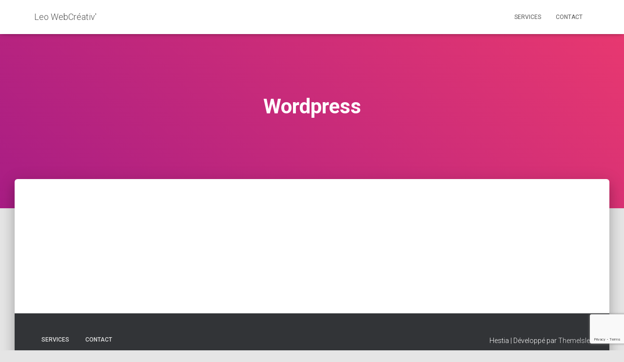

--- FILE ---
content_type: text/html; charset=utf-8
request_url: https://www.google.com/recaptcha/api2/anchor?ar=1&k=6LeChpMUAAAAAApkl0PLw9j7EHWaqdPYTec9hvZi&co=aHR0cHM6Ly93d3cubGVvLXdlYmNyZWF0aXYuY29tOjQ0Mw..&hl=en&v=PoyoqOPhxBO7pBk68S4YbpHZ&size=invisible&anchor-ms=20000&execute-ms=30000&cb=w54ctetbwtz
body_size: 48736
content:
<!DOCTYPE HTML><html dir="ltr" lang="en"><head><meta http-equiv="Content-Type" content="text/html; charset=UTF-8">
<meta http-equiv="X-UA-Compatible" content="IE=edge">
<title>reCAPTCHA</title>
<style type="text/css">
/* cyrillic-ext */
@font-face {
  font-family: 'Roboto';
  font-style: normal;
  font-weight: 400;
  font-stretch: 100%;
  src: url(//fonts.gstatic.com/s/roboto/v48/KFO7CnqEu92Fr1ME7kSn66aGLdTylUAMa3GUBHMdazTgWw.woff2) format('woff2');
  unicode-range: U+0460-052F, U+1C80-1C8A, U+20B4, U+2DE0-2DFF, U+A640-A69F, U+FE2E-FE2F;
}
/* cyrillic */
@font-face {
  font-family: 'Roboto';
  font-style: normal;
  font-weight: 400;
  font-stretch: 100%;
  src: url(//fonts.gstatic.com/s/roboto/v48/KFO7CnqEu92Fr1ME7kSn66aGLdTylUAMa3iUBHMdazTgWw.woff2) format('woff2');
  unicode-range: U+0301, U+0400-045F, U+0490-0491, U+04B0-04B1, U+2116;
}
/* greek-ext */
@font-face {
  font-family: 'Roboto';
  font-style: normal;
  font-weight: 400;
  font-stretch: 100%;
  src: url(//fonts.gstatic.com/s/roboto/v48/KFO7CnqEu92Fr1ME7kSn66aGLdTylUAMa3CUBHMdazTgWw.woff2) format('woff2');
  unicode-range: U+1F00-1FFF;
}
/* greek */
@font-face {
  font-family: 'Roboto';
  font-style: normal;
  font-weight: 400;
  font-stretch: 100%;
  src: url(//fonts.gstatic.com/s/roboto/v48/KFO7CnqEu92Fr1ME7kSn66aGLdTylUAMa3-UBHMdazTgWw.woff2) format('woff2');
  unicode-range: U+0370-0377, U+037A-037F, U+0384-038A, U+038C, U+038E-03A1, U+03A3-03FF;
}
/* math */
@font-face {
  font-family: 'Roboto';
  font-style: normal;
  font-weight: 400;
  font-stretch: 100%;
  src: url(//fonts.gstatic.com/s/roboto/v48/KFO7CnqEu92Fr1ME7kSn66aGLdTylUAMawCUBHMdazTgWw.woff2) format('woff2');
  unicode-range: U+0302-0303, U+0305, U+0307-0308, U+0310, U+0312, U+0315, U+031A, U+0326-0327, U+032C, U+032F-0330, U+0332-0333, U+0338, U+033A, U+0346, U+034D, U+0391-03A1, U+03A3-03A9, U+03B1-03C9, U+03D1, U+03D5-03D6, U+03F0-03F1, U+03F4-03F5, U+2016-2017, U+2034-2038, U+203C, U+2040, U+2043, U+2047, U+2050, U+2057, U+205F, U+2070-2071, U+2074-208E, U+2090-209C, U+20D0-20DC, U+20E1, U+20E5-20EF, U+2100-2112, U+2114-2115, U+2117-2121, U+2123-214F, U+2190, U+2192, U+2194-21AE, U+21B0-21E5, U+21F1-21F2, U+21F4-2211, U+2213-2214, U+2216-22FF, U+2308-230B, U+2310, U+2319, U+231C-2321, U+2336-237A, U+237C, U+2395, U+239B-23B7, U+23D0, U+23DC-23E1, U+2474-2475, U+25AF, U+25B3, U+25B7, U+25BD, U+25C1, U+25CA, U+25CC, U+25FB, U+266D-266F, U+27C0-27FF, U+2900-2AFF, U+2B0E-2B11, U+2B30-2B4C, U+2BFE, U+3030, U+FF5B, U+FF5D, U+1D400-1D7FF, U+1EE00-1EEFF;
}
/* symbols */
@font-face {
  font-family: 'Roboto';
  font-style: normal;
  font-weight: 400;
  font-stretch: 100%;
  src: url(//fonts.gstatic.com/s/roboto/v48/KFO7CnqEu92Fr1ME7kSn66aGLdTylUAMaxKUBHMdazTgWw.woff2) format('woff2');
  unicode-range: U+0001-000C, U+000E-001F, U+007F-009F, U+20DD-20E0, U+20E2-20E4, U+2150-218F, U+2190, U+2192, U+2194-2199, U+21AF, U+21E6-21F0, U+21F3, U+2218-2219, U+2299, U+22C4-22C6, U+2300-243F, U+2440-244A, U+2460-24FF, U+25A0-27BF, U+2800-28FF, U+2921-2922, U+2981, U+29BF, U+29EB, U+2B00-2BFF, U+4DC0-4DFF, U+FFF9-FFFB, U+10140-1018E, U+10190-1019C, U+101A0, U+101D0-101FD, U+102E0-102FB, U+10E60-10E7E, U+1D2C0-1D2D3, U+1D2E0-1D37F, U+1F000-1F0FF, U+1F100-1F1AD, U+1F1E6-1F1FF, U+1F30D-1F30F, U+1F315, U+1F31C, U+1F31E, U+1F320-1F32C, U+1F336, U+1F378, U+1F37D, U+1F382, U+1F393-1F39F, U+1F3A7-1F3A8, U+1F3AC-1F3AF, U+1F3C2, U+1F3C4-1F3C6, U+1F3CA-1F3CE, U+1F3D4-1F3E0, U+1F3ED, U+1F3F1-1F3F3, U+1F3F5-1F3F7, U+1F408, U+1F415, U+1F41F, U+1F426, U+1F43F, U+1F441-1F442, U+1F444, U+1F446-1F449, U+1F44C-1F44E, U+1F453, U+1F46A, U+1F47D, U+1F4A3, U+1F4B0, U+1F4B3, U+1F4B9, U+1F4BB, U+1F4BF, U+1F4C8-1F4CB, U+1F4D6, U+1F4DA, U+1F4DF, U+1F4E3-1F4E6, U+1F4EA-1F4ED, U+1F4F7, U+1F4F9-1F4FB, U+1F4FD-1F4FE, U+1F503, U+1F507-1F50B, U+1F50D, U+1F512-1F513, U+1F53E-1F54A, U+1F54F-1F5FA, U+1F610, U+1F650-1F67F, U+1F687, U+1F68D, U+1F691, U+1F694, U+1F698, U+1F6AD, U+1F6B2, U+1F6B9-1F6BA, U+1F6BC, U+1F6C6-1F6CF, U+1F6D3-1F6D7, U+1F6E0-1F6EA, U+1F6F0-1F6F3, U+1F6F7-1F6FC, U+1F700-1F7FF, U+1F800-1F80B, U+1F810-1F847, U+1F850-1F859, U+1F860-1F887, U+1F890-1F8AD, U+1F8B0-1F8BB, U+1F8C0-1F8C1, U+1F900-1F90B, U+1F93B, U+1F946, U+1F984, U+1F996, U+1F9E9, U+1FA00-1FA6F, U+1FA70-1FA7C, U+1FA80-1FA89, U+1FA8F-1FAC6, U+1FACE-1FADC, U+1FADF-1FAE9, U+1FAF0-1FAF8, U+1FB00-1FBFF;
}
/* vietnamese */
@font-face {
  font-family: 'Roboto';
  font-style: normal;
  font-weight: 400;
  font-stretch: 100%;
  src: url(//fonts.gstatic.com/s/roboto/v48/KFO7CnqEu92Fr1ME7kSn66aGLdTylUAMa3OUBHMdazTgWw.woff2) format('woff2');
  unicode-range: U+0102-0103, U+0110-0111, U+0128-0129, U+0168-0169, U+01A0-01A1, U+01AF-01B0, U+0300-0301, U+0303-0304, U+0308-0309, U+0323, U+0329, U+1EA0-1EF9, U+20AB;
}
/* latin-ext */
@font-face {
  font-family: 'Roboto';
  font-style: normal;
  font-weight: 400;
  font-stretch: 100%;
  src: url(//fonts.gstatic.com/s/roboto/v48/KFO7CnqEu92Fr1ME7kSn66aGLdTylUAMa3KUBHMdazTgWw.woff2) format('woff2');
  unicode-range: U+0100-02BA, U+02BD-02C5, U+02C7-02CC, U+02CE-02D7, U+02DD-02FF, U+0304, U+0308, U+0329, U+1D00-1DBF, U+1E00-1E9F, U+1EF2-1EFF, U+2020, U+20A0-20AB, U+20AD-20C0, U+2113, U+2C60-2C7F, U+A720-A7FF;
}
/* latin */
@font-face {
  font-family: 'Roboto';
  font-style: normal;
  font-weight: 400;
  font-stretch: 100%;
  src: url(//fonts.gstatic.com/s/roboto/v48/KFO7CnqEu92Fr1ME7kSn66aGLdTylUAMa3yUBHMdazQ.woff2) format('woff2');
  unicode-range: U+0000-00FF, U+0131, U+0152-0153, U+02BB-02BC, U+02C6, U+02DA, U+02DC, U+0304, U+0308, U+0329, U+2000-206F, U+20AC, U+2122, U+2191, U+2193, U+2212, U+2215, U+FEFF, U+FFFD;
}
/* cyrillic-ext */
@font-face {
  font-family: 'Roboto';
  font-style: normal;
  font-weight: 500;
  font-stretch: 100%;
  src: url(//fonts.gstatic.com/s/roboto/v48/KFO7CnqEu92Fr1ME7kSn66aGLdTylUAMa3GUBHMdazTgWw.woff2) format('woff2');
  unicode-range: U+0460-052F, U+1C80-1C8A, U+20B4, U+2DE0-2DFF, U+A640-A69F, U+FE2E-FE2F;
}
/* cyrillic */
@font-face {
  font-family: 'Roboto';
  font-style: normal;
  font-weight: 500;
  font-stretch: 100%;
  src: url(//fonts.gstatic.com/s/roboto/v48/KFO7CnqEu92Fr1ME7kSn66aGLdTylUAMa3iUBHMdazTgWw.woff2) format('woff2');
  unicode-range: U+0301, U+0400-045F, U+0490-0491, U+04B0-04B1, U+2116;
}
/* greek-ext */
@font-face {
  font-family: 'Roboto';
  font-style: normal;
  font-weight: 500;
  font-stretch: 100%;
  src: url(//fonts.gstatic.com/s/roboto/v48/KFO7CnqEu92Fr1ME7kSn66aGLdTylUAMa3CUBHMdazTgWw.woff2) format('woff2');
  unicode-range: U+1F00-1FFF;
}
/* greek */
@font-face {
  font-family: 'Roboto';
  font-style: normal;
  font-weight: 500;
  font-stretch: 100%;
  src: url(//fonts.gstatic.com/s/roboto/v48/KFO7CnqEu92Fr1ME7kSn66aGLdTylUAMa3-UBHMdazTgWw.woff2) format('woff2');
  unicode-range: U+0370-0377, U+037A-037F, U+0384-038A, U+038C, U+038E-03A1, U+03A3-03FF;
}
/* math */
@font-face {
  font-family: 'Roboto';
  font-style: normal;
  font-weight: 500;
  font-stretch: 100%;
  src: url(//fonts.gstatic.com/s/roboto/v48/KFO7CnqEu92Fr1ME7kSn66aGLdTylUAMawCUBHMdazTgWw.woff2) format('woff2');
  unicode-range: U+0302-0303, U+0305, U+0307-0308, U+0310, U+0312, U+0315, U+031A, U+0326-0327, U+032C, U+032F-0330, U+0332-0333, U+0338, U+033A, U+0346, U+034D, U+0391-03A1, U+03A3-03A9, U+03B1-03C9, U+03D1, U+03D5-03D6, U+03F0-03F1, U+03F4-03F5, U+2016-2017, U+2034-2038, U+203C, U+2040, U+2043, U+2047, U+2050, U+2057, U+205F, U+2070-2071, U+2074-208E, U+2090-209C, U+20D0-20DC, U+20E1, U+20E5-20EF, U+2100-2112, U+2114-2115, U+2117-2121, U+2123-214F, U+2190, U+2192, U+2194-21AE, U+21B0-21E5, U+21F1-21F2, U+21F4-2211, U+2213-2214, U+2216-22FF, U+2308-230B, U+2310, U+2319, U+231C-2321, U+2336-237A, U+237C, U+2395, U+239B-23B7, U+23D0, U+23DC-23E1, U+2474-2475, U+25AF, U+25B3, U+25B7, U+25BD, U+25C1, U+25CA, U+25CC, U+25FB, U+266D-266F, U+27C0-27FF, U+2900-2AFF, U+2B0E-2B11, U+2B30-2B4C, U+2BFE, U+3030, U+FF5B, U+FF5D, U+1D400-1D7FF, U+1EE00-1EEFF;
}
/* symbols */
@font-face {
  font-family: 'Roboto';
  font-style: normal;
  font-weight: 500;
  font-stretch: 100%;
  src: url(//fonts.gstatic.com/s/roboto/v48/KFO7CnqEu92Fr1ME7kSn66aGLdTylUAMaxKUBHMdazTgWw.woff2) format('woff2');
  unicode-range: U+0001-000C, U+000E-001F, U+007F-009F, U+20DD-20E0, U+20E2-20E4, U+2150-218F, U+2190, U+2192, U+2194-2199, U+21AF, U+21E6-21F0, U+21F3, U+2218-2219, U+2299, U+22C4-22C6, U+2300-243F, U+2440-244A, U+2460-24FF, U+25A0-27BF, U+2800-28FF, U+2921-2922, U+2981, U+29BF, U+29EB, U+2B00-2BFF, U+4DC0-4DFF, U+FFF9-FFFB, U+10140-1018E, U+10190-1019C, U+101A0, U+101D0-101FD, U+102E0-102FB, U+10E60-10E7E, U+1D2C0-1D2D3, U+1D2E0-1D37F, U+1F000-1F0FF, U+1F100-1F1AD, U+1F1E6-1F1FF, U+1F30D-1F30F, U+1F315, U+1F31C, U+1F31E, U+1F320-1F32C, U+1F336, U+1F378, U+1F37D, U+1F382, U+1F393-1F39F, U+1F3A7-1F3A8, U+1F3AC-1F3AF, U+1F3C2, U+1F3C4-1F3C6, U+1F3CA-1F3CE, U+1F3D4-1F3E0, U+1F3ED, U+1F3F1-1F3F3, U+1F3F5-1F3F7, U+1F408, U+1F415, U+1F41F, U+1F426, U+1F43F, U+1F441-1F442, U+1F444, U+1F446-1F449, U+1F44C-1F44E, U+1F453, U+1F46A, U+1F47D, U+1F4A3, U+1F4B0, U+1F4B3, U+1F4B9, U+1F4BB, U+1F4BF, U+1F4C8-1F4CB, U+1F4D6, U+1F4DA, U+1F4DF, U+1F4E3-1F4E6, U+1F4EA-1F4ED, U+1F4F7, U+1F4F9-1F4FB, U+1F4FD-1F4FE, U+1F503, U+1F507-1F50B, U+1F50D, U+1F512-1F513, U+1F53E-1F54A, U+1F54F-1F5FA, U+1F610, U+1F650-1F67F, U+1F687, U+1F68D, U+1F691, U+1F694, U+1F698, U+1F6AD, U+1F6B2, U+1F6B9-1F6BA, U+1F6BC, U+1F6C6-1F6CF, U+1F6D3-1F6D7, U+1F6E0-1F6EA, U+1F6F0-1F6F3, U+1F6F7-1F6FC, U+1F700-1F7FF, U+1F800-1F80B, U+1F810-1F847, U+1F850-1F859, U+1F860-1F887, U+1F890-1F8AD, U+1F8B0-1F8BB, U+1F8C0-1F8C1, U+1F900-1F90B, U+1F93B, U+1F946, U+1F984, U+1F996, U+1F9E9, U+1FA00-1FA6F, U+1FA70-1FA7C, U+1FA80-1FA89, U+1FA8F-1FAC6, U+1FACE-1FADC, U+1FADF-1FAE9, U+1FAF0-1FAF8, U+1FB00-1FBFF;
}
/* vietnamese */
@font-face {
  font-family: 'Roboto';
  font-style: normal;
  font-weight: 500;
  font-stretch: 100%;
  src: url(//fonts.gstatic.com/s/roboto/v48/KFO7CnqEu92Fr1ME7kSn66aGLdTylUAMa3OUBHMdazTgWw.woff2) format('woff2');
  unicode-range: U+0102-0103, U+0110-0111, U+0128-0129, U+0168-0169, U+01A0-01A1, U+01AF-01B0, U+0300-0301, U+0303-0304, U+0308-0309, U+0323, U+0329, U+1EA0-1EF9, U+20AB;
}
/* latin-ext */
@font-face {
  font-family: 'Roboto';
  font-style: normal;
  font-weight: 500;
  font-stretch: 100%;
  src: url(//fonts.gstatic.com/s/roboto/v48/KFO7CnqEu92Fr1ME7kSn66aGLdTylUAMa3KUBHMdazTgWw.woff2) format('woff2');
  unicode-range: U+0100-02BA, U+02BD-02C5, U+02C7-02CC, U+02CE-02D7, U+02DD-02FF, U+0304, U+0308, U+0329, U+1D00-1DBF, U+1E00-1E9F, U+1EF2-1EFF, U+2020, U+20A0-20AB, U+20AD-20C0, U+2113, U+2C60-2C7F, U+A720-A7FF;
}
/* latin */
@font-face {
  font-family: 'Roboto';
  font-style: normal;
  font-weight: 500;
  font-stretch: 100%;
  src: url(//fonts.gstatic.com/s/roboto/v48/KFO7CnqEu92Fr1ME7kSn66aGLdTylUAMa3yUBHMdazQ.woff2) format('woff2');
  unicode-range: U+0000-00FF, U+0131, U+0152-0153, U+02BB-02BC, U+02C6, U+02DA, U+02DC, U+0304, U+0308, U+0329, U+2000-206F, U+20AC, U+2122, U+2191, U+2193, U+2212, U+2215, U+FEFF, U+FFFD;
}
/* cyrillic-ext */
@font-face {
  font-family: 'Roboto';
  font-style: normal;
  font-weight: 900;
  font-stretch: 100%;
  src: url(//fonts.gstatic.com/s/roboto/v48/KFO7CnqEu92Fr1ME7kSn66aGLdTylUAMa3GUBHMdazTgWw.woff2) format('woff2');
  unicode-range: U+0460-052F, U+1C80-1C8A, U+20B4, U+2DE0-2DFF, U+A640-A69F, U+FE2E-FE2F;
}
/* cyrillic */
@font-face {
  font-family: 'Roboto';
  font-style: normal;
  font-weight: 900;
  font-stretch: 100%;
  src: url(//fonts.gstatic.com/s/roboto/v48/KFO7CnqEu92Fr1ME7kSn66aGLdTylUAMa3iUBHMdazTgWw.woff2) format('woff2');
  unicode-range: U+0301, U+0400-045F, U+0490-0491, U+04B0-04B1, U+2116;
}
/* greek-ext */
@font-face {
  font-family: 'Roboto';
  font-style: normal;
  font-weight: 900;
  font-stretch: 100%;
  src: url(//fonts.gstatic.com/s/roboto/v48/KFO7CnqEu92Fr1ME7kSn66aGLdTylUAMa3CUBHMdazTgWw.woff2) format('woff2');
  unicode-range: U+1F00-1FFF;
}
/* greek */
@font-face {
  font-family: 'Roboto';
  font-style: normal;
  font-weight: 900;
  font-stretch: 100%;
  src: url(//fonts.gstatic.com/s/roboto/v48/KFO7CnqEu92Fr1ME7kSn66aGLdTylUAMa3-UBHMdazTgWw.woff2) format('woff2');
  unicode-range: U+0370-0377, U+037A-037F, U+0384-038A, U+038C, U+038E-03A1, U+03A3-03FF;
}
/* math */
@font-face {
  font-family: 'Roboto';
  font-style: normal;
  font-weight: 900;
  font-stretch: 100%;
  src: url(//fonts.gstatic.com/s/roboto/v48/KFO7CnqEu92Fr1ME7kSn66aGLdTylUAMawCUBHMdazTgWw.woff2) format('woff2');
  unicode-range: U+0302-0303, U+0305, U+0307-0308, U+0310, U+0312, U+0315, U+031A, U+0326-0327, U+032C, U+032F-0330, U+0332-0333, U+0338, U+033A, U+0346, U+034D, U+0391-03A1, U+03A3-03A9, U+03B1-03C9, U+03D1, U+03D5-03D6, U+03F0-03F1, U+03F4-03F5, U+2016-2017, U+2034-2038, U+203C, U+2040, U+2043, U+2047, U+2050, U+2057, U+205F, U+2070-2071, U+2074-208E, U+2090-209C, U+20D0-20DC, U+20E1, U+20E5-20EF, U+2100-2112, U+2114-2115, U+2117-2121, U+2123-214F, U+2190, U+2192, U+2194-21AE, U+21B0-21E5, U+21F1-21F2, U+21F4-2211, U+2213-2214, U+2216-22FF, U+2308-230B, U+2310, U+2319, U+231C-2321, U+2336-237A, U+237C, U+2395, U+239B-23B7, U+23D0, U+23DC-23E1, U+2474-2475, U+25AF, U+25B3, U+25B7, U+25BD, U+25C1, U+25CA, U+25CC, U+25FB, U+266D-266F, U+27C0-27FF, U+2900-2AFF, U+2B0E-2B11, U+2B30-2B4C, U+2BFE, U+3030, U+FF5B, U+FF5D, U+1D400-1D7FF, U+1EE00-1EEFF;
}
/* symbols */
@font-face {
  font-family: 'Roboto';
  font-style: normal;
  font-weight: 900;
  font-stretch: 100%;
  src: url(//fonts.gstatic.com/s/roboto/v48/KFO7CnqEu92Fr1ME7kSn66aGLdTylUAMaxKUBHMdazTgWw.woff2) format('woff2');
  unicode-range: U+0001-000C, U+000E-001F, U+007F-009F, U+20DD-20E0, U+20E2-20E4, U+2150-218F, U+2190, U+2192, U+2194-2199, U+21AF, U+21E6-21F0, U+21F3, U+2218-2219, U+2299, U+22C4-22C6, U+2300-243F, U+2440-244A, U+2460-24FF, U+25A0-27BF, U+2800-28FF, U+2921-2922, U+2981, U+29BF, U+29EB, U+2B00-2BFF, U+4DC0-4DFF, U+FFF9-FFFB, U+10140-1018E, U+10190-1019C, U+101A0, U+101D0-101FD, U+102E0-102FB, U+10E60-10E7E, U+1D2C0-1D2D3, U+1D2E0-1D37F, U+1F000-1F0FF, U+1F100-1F1AD, U+1F1E6-1F1FF, U+1F30D-1F30F, U+1F315, U+1F31C, U+1F31E, U+1F320-1F32C, U+1F336, U+1F378, U+1F37D, U+1F382, U+1F393-1F39F, U+1F3A7-1F3A8, U+1F3AC-1F3AF, U+1F3C2, U+1F3C4-1F3C6, U+1F3CA-1F3CE, U+1F3D4-1F3E0, U+1F3ED, U+1F3F1-1F3F3, U+1F3F5-1F3F7, U+1F408, U+1F415, U+1F41F, U+1F426, U+1F43F, U+1F441-1F442, U+1F444, U+1F446-1F449, U+1F44C-1F44E, U+1F453, U+1F46A, U+1F47D, U+1F4A3, U+1F4B0, U+1F4B3, U+1F4B9, U+1F4BB, U+1F4BF, U+1F4C8-1F4CB, U+1F4D6, U+1F4DA, U+1F4DF, U+1F4E3-1F4E6, U+1F4EA-1F4ED, U+1F4F7, U+1F4F9-1F4FB, U+1F4FD-1F4FE, U+1F503, U+1F507-1F50B, U+1F50D, U+1F512-1F513, U+1F53E-1F54A, U+1F54F-1F5FA, U+1F610, U+1F650-1F67F, U+1F687, U+1F68D, U+1F691, U+1F694, U+1F698, U+1F6AD, U+1F6B2, U+1F6B9-1F6BA, U+1F6BC, U+1F6C6-1F6CF, U+1F6D3-1F6D7, U+1F6E0-1F6EA, U+1F6F0-1F6F3, U+1F6F7-1F6FC, U+1F700-1F7FF, U+1F800-1F80B, U+1F810-1F847, U+1F850-1F859, U+1F860-1F887, U+1F890-1F8AD, U+1F8B0-1F8BB, U+1F8C0-1F8C1, U+1F900-1F90B, U+1F93B, U+1F946, U+1F984, U+1F996, U+1F9E9, U+1FA00-1FA6F, U+1FA70-1FA7C, U+1FA80-1FA89, U+1FA8F-1FAC6, U+1FACE-1FADC, U+1FADF-1FAE9, U+1FAF0-1FAF8, U+1FB00-1FBFF;
}
/* vietnamese */
@font-face {
  font-family: 'Roboto';
  font-style: normal;
  font-weight: 900;
  font-stretch: 100%;
  src: url(//fonts.gstatic.com/s/roboto/v48/KFO7CnqEu92Fr1ME7kSn66aGLdTylUAMa3OUBHMdazTgWw.woff2) format('woff2');
  unicode-range: U+0102-0103, U+0110-0111, U+0128-0129, U+0168-0169, U+01A0-01A1, U+01AF-01B0, U+0300-0301, U+0303-0304, U+0308-0309, U+0323, U+0329, U+1EA0-1EF9, U+20AB;
}
/* latin-ext */
@font-face {
  font-family: 'Roboto';
  font-style: normal;
  font-weight: 900;
  font-stretch: 100%;
  src: url(//fonts.gstatic.com/s/roboto/v48/KFO7CnqEu92Fr1ME7kSn66aGLdTylUAMa3KUBHMdazTgWw.woff2) format('woff2');
  unicode-range: U+0100-02BA, U+02BD-02C5, U+02C7-02CC, U+02CE-02D7, U+02DD-02FF, U+0304, U+0308, U+0329, U+1D00-1DBF, U+1E00-1E9F, U+1EF2-1EFF, U+2020, U+20A0-20AB, U+20AD-20C0, U+2113, U+2C60-2C7F, U+A720-A7FF;
}
/* latin */
@font-face {
  font-family: 'Roboto';
  font-style: normal;
  font-weight: 900;
  font-stretch: 100%;
  src: url(//fonts.gstatic.com/s/roboto/v48/KFO7CnqEu92Fr1ME7kSn66aGLdTylUAMa3yUBHMdazQ.woff2) format('woff2');
  unicode-range: U+0000-00FF, U+0131, U+0152-0153, U+02BB-02BC, U+02C6, U+02DA, U+02DC, U+0304, U+0308, U+0329, U+2000-206F, U+20AC, U+2122, U+2191, U+2193, U+2212, U+2215, U+FEFF, U+FFFD;
}

</style>
<link rel="stylesheet" type="text/css" href="https://www.gstatic.com/recaptcha/releases/PoyoqOPhxBO7pBk68S4YbpHZ/styles__ltr.css">
<script nonce="m4j-c7rtPgX92uY9CNyNBA" type="text/javascript">window['__recaptcha_api'] = 'https://www.google.com/recaptcha/api2/';</script>
<script type="text/javascript" src="https://www.gstatic.com/recaptcha/releases/PoyoqOPhxBO7pBk68S4YbpHZ/recaptcha__en.js" nonce="m4j-c7rtPgX92uY9CNyNBA">
      
    </script></head>
<body><div id="rc-anchor-alert" class="rc-anchor-alert"></div>
<input type="hidden" id="recaptcha-token" value="[base64]">
<script type="text/javascript" nonce="m4j-c7rtPgX92uY9CNyNBA">
      recaptcha.anchor.Main.init("[\x22ainput\x22,[\x22bgdata\x22,\x22\x22,\[base64]/[base64]/[base64]/ZyhXLGgpOnEoW04sMjEsbF0sVywwKSxoKSxmYWxzZSxmYWxzZSl9Y2F0Y2goayl7RygzNTgsVyk/[base64]/[base64]/[base64]/[base64]/[base64]/[base64]/[base64]/bmV3IEJbT10oRFswXSk6dz09Mj9uZXcgQltPXShEWzBdLERbMV0pOnc9PTM/bmV3IEJbT10oRFswXSxEWzFdLERbMl0pOnc9PTQ/[base64]/[base64]/[base64]/[base64]/[base64]\\u003d\x22,\[base64]\x22,\x22SMK2w5TDs1tIw6J1ccOpw4EMAcKGNiB8w54GasOEKggJw7UXw7hjwp5fczJVEgbDqcOodhzChTYGw7nDhcKjw7/Dq07DlWfCmcK3w6UOw53DjFpAHMOvw4gww4bCmx/DqgTDhsOXw7rCmRvCt8OnwoPDrUzDo8O5wr/[base64]/[base64]/wojDlk0rM3PDrl7DiMK6w5XDpjw8w7vChsOUNcOkMEspw5DCkG0LwopyQMOPwoTCsH3ClMK6woNPLcOMw5HCliTDrTLDiMK6OTRpwpYTK2d8fMKAwr0IJz7CkMO1wpQmw4DDpMKGKh8kwox/wovDnsKobgJlXMKXMHFkwrgfwonDiU0rJMKgw74YLEVBCE9oIks3w4EhbcOgC8OqTSLCssOIeH/Dr0LCrcKGT8OOJ0QheMOsw4t8fsOFTBPDncOVMcK9w4NewowjGnfDlsOmUsKyRXTCp8Kvw7Aow5MEw73CmMO/w71JT104TsK5w7cXCcOlwoEZwrtVwopDGMK2QHXCscOkP8KTesOGJBLClsO3woTCnsO8akhOw7vDoj8jJCvCm1nDgCofw6bDmQPCkwYWS2HCnmNewoDDlsO6w6fDtiIIw4TDq8OCw6/Cjj0fBcKXwrtFwrl8L8OPKwbCt8O7NcKtFlLCqcKLwoYGwoU+PcKJwpLCoQIiw7TDlcOVIBrCgwQzw69cw7XDsMO/[base64]/[base64]/[base64]/DpcOKEwJreQsxwpHCiRbCtEzDtsKyajB4LMKMGsO+wr1EKsOxw77CuDHDnhTChi/Ct39UwoIuQnB3w77CiMKca1jDj8OVw7fCmUxTwpI6w6vDmBbCv8KoNsKbworDs8Oaw4XDgUHDs8K0wrlVRA3DtMOewqbCjBELw6xVATPDqSBgSMOow5DDqHcMw71oBQ/DpMKvXXl6cVQ1w5XCnMOFClnDrwV/[base64]/CkyPDqMOUwrrCr27ClAllwro+wrEFOHjCncOxw4/Dq8OFaMOwJinCqsOubxIkw7orZA3DvSrCs3U/MMOKZ37DrHTCgMKmwrjCsMKiWkQXwpnDt8KPwqIZw4wiw5/DkjrCgMK7w7Jfw4NLw79KwrNUBsKZPGbDnsOMwoDDlsOIHsKDw5bDnEMnWsOdW2jDj3FCWcKvG8OLw5NyZV93wqQmwoLCvMOETlPDo8K0DsOQOsOGw4TCsyRZScKVwp9IKF/[base64]/[base64]/Cp8OVw70yw7DCmkhIw4gNwoJTW0keesOaNU/DjwfCsMOqw6Mvw7Fsw79fUTBaAMK7PC3ChMKmT8OdY0ZPaTLDl2d6wqfDl2VxLcKnw71dwppjw4A4wo1jdWRxG8OdYMK/w5lywopLw7bDp8KTG8KXwq9iMxgSYsKQwqQ5KgckZjwVwo7DoMO9NMOvC8OPIW/CuRjCl8KdG8KCGR5mw6nDt8KtdsKhwqZuOMKjOjXCrsO9w6PCkEHCnQtHw7zCr8ODw5kcTWtHMsKWLTfCk0HCm19DwozDjcOpw5DCowbDvx5UJx5BWcKBwqh+KMOPw756wo9TLsKZwrzDiMO0w7QYw47ChwxACRXDt8Oew6l3aMKJw7DDtMKDwq/[base64]/DiXZbQzJfwr3DhcK3wrfChEzDnHnDnDbCklnDmkvDpAguw6UGAwPDtsKdwobCrMO9wr5iRm7CiMOBwoDCpk9VPcKkw7vCkwZZwrN4D2kGwqMOe3HCgCBuwqkAPw97wqHCoQMDwqlLDMKqTBrDvmTCnsObwqLDnsOeUcOrwo0twr/[base64]/DiMKYU8KIwoFSw5vDrMKlwqnDvWolfsKMw7nDvHfDqcKZw5cdwqtbwpDCtcO/w6PCnSpGw6h5wpV/w6/Cjj7Dv1BqR2VbOcKVwolZQcOsw5DDin/[base64]/[base64]/DhBtvUcKPwq/DkDbCtsOGQy7ClkxlHWZmTcKYeGvCl8O7wrBMw5sVw7piWcK8wpXDqsKzwrzCqxvDm10/LsKSAsOhK2XCs8OLbQspSsOXAHh/RW3DuMOLwqLCslLClMKuwrFXwppIwpYYwqQDakfCgsOaG8KaKMO0GcKlGsKFwqIsw65tdRshdUhyw7DDk1jDgEZcwqHDqcOUNjsbFQvDvMKJPzl9F8KTCTnCtcKhIBkrwpp3wr3CkcOoZ2fCqDjDh8K9woDCosKrZB/[base64]/CcOWDALCjcKBw7ceciJGbQTDu8KjEsObMcKOwpDDo8ODOU/Cn0DDkxx/[base64]/Dm3DCi8O7w5rDnnrCm0Azw55pw6QiNcKNwqLDgzIDw5fDhkLCssKiJsKqw5ZxDsKrdi9hWsKOw7U/wq3DqQDChcOtw53CkMOEw7cNw5bDg2XDuMKrasKtw5rCicKLwoHCsDzDv0VvIxLCvCcpwrUew6PCvm7DssOgw7HCvyAFNMOcw6fDqcKbXcKkwp0AwojDvcOzw6/Cl8OpwrHDj8KdB0AcGjcFw5IyDcOkF8ONfhJZAyR8w4DChsOLwqVLw63DvT0Mw4ZFwr/CuHDCkQtZwp/DojPCgcK5BydffEfCuMKybcKkwpw7csK9wqHCvzfCkcKuAcOCQRLDjQpZwrTCuzrDjjMub8Kjwp7DsjLCmsOpJsKcKnUZX8K1wrwqB3LCjCfCrShKOcOCGMOvwpTDrn3DmsOPRDbDuCbCn2YOesKAwp/[base64]/[base64]/w5AbGsOuGsOiw77DkMOcwrAhCk3DkcOsw7HCiHzDicKlw7nCi8KZwrd/DsOrFMKIMMO/TMKMw7EqQMOzKANew7XCmTIzw4gZw6TDuz3CkcOTe8OWRT/DqsKfwofDkxVbw6tkJC14w4cIasOjDMOQw5s1Klt7w55OYlrDvhA9QsKEcz49LcKnw6LCr1lDfsO6CcKBasOZdSHCsgvChMOSw5nCl8OvwqTDgMOaSMOFwoIgSMOjw5oywr/[base64]/CgsKXw4LCi31Xw6E/bjPCiMKBOmpVwrbCosKzYShSO33DtcOAwoAZw6vDqMKyFXsYwr1LXMO2XsKHQQHCtDUSw7Vaw4/DgcKmNcOiCwVWw5XCjWEqw5HDtsO8wp7CjnwqRSPDn8Kzw4RCFmwMEcKfCR9Bw61dwqUheX3DpcOZA8OVwqpRw6NBw70Rw4dPwo4Hw5XCp1vCuD87AsOgBBsSZ8KVA8OYIzfCvgsJEE1aBiswL8Kewo1xw40qw4/[base64]/CvR95w78Cw4/DhMKrE8OeMsObZMO8D3knYS3CvEXCnMK5WG1ww4MUwoTDrmNeaBTCnhgrS8OVa8Kmw6TCu8KSw47CrCzCsinCiV1swprCsQPCjsOawrvDsD3CqcKDwqFQw5VLw4M5wrcWKzzDrwHDlXpgw5nCvxMBA8OswpNjwphFWcKtw5rCvsOwE8KiwrDDlDPCmh/[base64]/woJkwpnDgVphwrdORHvCjEsbwqLDosOKMShEeGJVBRTDssOSwovCoy54w6ETOzRRR2Z7wrw/[base64]/[base64]/DrArCvsK6JEHCo8Ktw7zDplrDm8OPwqfDsQwKw6/ChsOjOSRiwqUCw5QPHArDhVxNHMOmwrh/wprDuhRlw5B2eMOTE8KgwrjCisODw6TCuHJ+wpVQwrrChsOFwpLDrHvDq8OmFMKbwqXCnS0IC0M6NivCtMKtw4NJw6JHw6sZMsKfLsKGw5fDqBXCuS0jw5J5Pk/DqcOXwqtvUGZ5LcKtwr8RfsOFaHR4wroywqBiLQ/[base64]/wqbCuW5BR8KPwrsNfgo3w6rDoSrDg8OjworDjMK6VcKXwqrDqcKgw5zCtj5Yw54wccOKw7RdwqwawoXDkMO/RWPCt3jCpS9uwrYBHsOfwrbCssOjIMOfwovDjcKHw5JETS3CisOlw4jCr8OpfwbDv1lXw5XDqwMRwojCg3HCogRpfn8gbcOIMQRBdE3CvlPCvcOdw7PCuMOiLhLCjF/[base64]/Dg8OlwqjDmcOdaMKLw5jDlXvCp8OEV8KDwoYsBQDDkcOlHsOYwoJ9wqBcw7APOsK1dEhewolSw7RbI8Kkw4HCknEAQsKtYRJ+w4TDtsOIwpRCwrs9w6xuw63CtMKMEsO1LMOGw7NFwr/ChiXCrcKEHDt7XsOESMKmDwgJXTzCmMKZR8KYw4RyCsK8wro9wqhowocyR8OUwrzDp8O8w7MSYcKCWMOQMjHDg8KMw5DDmsKgwpjDv1dhIsOgwpnCmEtqw7zCpcOTUMOow4DClMKSQ1ITwovCrXkUw7vCiMKaR2ZJZ8O8Tx3DosO/wojDtCNwPMKYLUTDvcO5URc8TMOWW3QJw4LDvWdLw7pRMFXDu8OuwrDDm8Ohw5nDpcOFUMOtw4rCqsK8EsOKwrvDj8KswrvDiXYOP8OiwobDl8KWwpoEC2cMNcOtwp7DjAZWwrdMw4TCrRZJwrvCgj/DhcO6wqbDscOlwpjCnMOee8OjC8O0bcOOw7YOwqdqw6spwq7CscOHw5dweMKoXDXCriXCjxDDmcKdwoXCr0bCs8KpUxtgZwPDuT/CkcO0QcKjHGTCv8KaWEEJAcKNRlTDtMOqKMOLw5Icem5AwqbDnMK/wrXCoQ0gwoDCtcKMKcKHeMK5Wj7CpWZLcHnCnW/[base64]/[base64]/Ct8Kiajp/RsOyw7BIOHvDlXvDpMKawocRwp/ClWPDjMK0woMsIghUw4QJw7XDmMKSYsKGwpvDisOtw5oSw6PCqMKAwpovL8KdwpoKw7DCiQMsPgkAw5fDnXk7w7bCvMK6LMOQwqZEDMOxX8OMwpEpwprDksO7wrLDpzXDpyDDowXDsg/Cu8OFd27Dk8Kbw5VzR2fDgRfCrUHDjyrDgR5YwoHCksKxfX4uwo84worDtsOMwo0hHsKeX8Khw6ZFwoIoZsKpwrzCo8Osw59rQMOZeQjCgg3DhcK3cXLCqG9NXsKEw5wywo/CpMOUGBPChX4+JsKFdcKxMxthw6cXDcO6AcOmccOIwpkqwq5QRsO3w4BaPwBEw5R9QsKaw5tqw6Rvwr3CmAJnXsOTw4dew68dw4/Cu8O3wqrCtsOzY8Odfho6wqlNY8OiworCgSHCosKKw4/[base64]/w7DCg0vCo8OQwoR0bsKxecOIWycNwq5Uw5IdcycLI8O9ZBTDnBvCl8OuayzCjT7DlWdYKsOxwrDCnsOWw49Iwr08w5R1f8ODU8KWecKnwo8pX8ODwpkTKAjCmsKibMKawqvCk8OyH8KMJivCiV9Ow6RDWSTDmQk8J8KhwoDDr3/Dogd8KMOES2fCknbDhsOqcMO4wq/DmFcjO8OoI8KhwrEPwobDiizDpxgJw77Dt8KGdsOLRMOpw4pCw6FKesO0MgQEwowSIB/[base64]/CrR/CrERYwoAGa8OPaMOiwrxPbcOWTX5Cwo/Dg8K1S8O6wrvCuz1aGsOXw5rChcOxfhXDlsOoUsO0w7/DicKQCMOhU8OWwqbDj1ANw6ZDwqvDmE1sfMK4TwNEw7zDrS3CjcKNVcKJRMOGw53CgMKIQcKPwofCn8OZwrFRUHUnwrvDjsKNw5ZCQsOYV8K/w4pqasKKw6IJw6jCm8KzIMKMw4rCs8K1NnnCmQfDmcOVwrvCgMKnZQ5bFcOZQsODwoYEwpEYJRg8Th4iwrXDjXPCncKmcyXDmFvChmcuUVPDlgU3IsOBScO1HU/[base64]/dUtuw41Iw7kLDDFlw4A8XMKowqk1Vz/DhypvFFXCgcKYw5PCmsOiw5kcb0nCo0/CmBrDhsKZDXTCmijClcKPw7liw7jDucKkVsOEwqsSOyZxwpDDt8KhQQNIOsOZfcKtPmDCk8OywrNPPsOFMBsiw7XCqsOyYMOXw5DDiB7Cqk0mGXM1TU7Ci8KawoLCtGcwJsOiA8O+w47DosOdB8Onw7MbDMOkwpsCwrNgwpnCosKlCsKcw5PDp8KLG8Ojw7vDh8O2w7/[base64]/ChyBaUHhyaibCmsOPDB8Cwod9WMOSw4ZddMOWFcKYw4bDlgrDlcO2wrjChCx2w53DpynDlMKZd8Kpwp/CpBZjw4lNNsOGw4doXEvCq2EaaMOEwr/DssOVw57Chlx2wrofKzfDuy3CjG/DsMOgSSkKwqPDtcOUw6DDhsKbwrnCqcOBXAjCvsKjwo/DrzwpwpnCilvDkcKoIsOEwpHCjcKvYhnDmmvCnMKROMKewpnCoGdYw7zCnMO4w7luHsKJHljCq8K0dFUrw4DCkThrRsOLwr9lbsKrw5pFwpYUw44TwrEnV8O/w6TChcONwoLDnMKlKH7Dr3rDm0HCtD10woPCjwIfYcK8w7tnOcKkADkoAT8REcO/wonDocKVw5TCt8OqcsO3DCcVYMKbeldCwojDp8O4w7XDjcOhw4wowq1jOMOZw6DDliXDkDpTw4FOwpp8wq3CuRgGSxA2wqJLw7PDtsK4b1J+bsOrw4M7AUN8wrI7w7lTChMaw5/CoHXDuRU4ccKkUxbCnMO9PHpsEGTCtMOxwofCqlERAMOIwqfCizNsI2/DiTDDin8VwplGLMK/w6vDmMKOJS1RwpHCnCbCjgZ1wp89w4TCp2gWZhodwrLCh8KbK8KAFzfCpnzDq8KMwrLDnGFDR8KeaizDjAfCr8OgwqVgGgDCsMKXMzsGD1bDoMOBwp42w5fDi8OiwrfCgsOywqHClyLClV41OHhSwq/CmMOxEBHDj8OBwqNYwrPDpMOtwo/[base64]/CssOpw5sKe8KdbAczesKVw6vDnQLDisKSCsO4w7LDr8KfwqkMcBHCsGjDkSFGw6B1w7TDoMO9w77CocKswozCux14csOpclYQM0/DmUp7wr7DnVvDs1TCmcOVw7N3w4AHN8OHTMOoQcK8w5tMbjDCgcKAw6VUTMO+dhLCmsKtwrjDssOGBxXCnhgLccK5w43CgEfCrVDClCDCisKlHsOgw5lWJsOQXiIxHMOqw7/DkcKowoE5eF/Dg8Oyw57DoEXCizrCk2kQPsKjeMO6wpHDpcOQwrDDmHDDk8KRfMO5Bk3Dv8OHwq55Wj/CgxLDgMKDQgh3w4JIw6Bsw4lCw4DCp8OwWMODw7LDpcOvezozwoUkw55GT8KLJyg5wo9WwqfCm8KQfxlQAsOMwrPCicOYwojCg0F4C8KZLsKNZlw5aD/[base64]/[base64]/Ct8OHwrpmVsKAw5nCoDrChMKHwqTClyF0wpF4w5TCmcKnwrTCvnrDjjkEwoPCp8Kcw74kwp3DmR87wpLCtnBpFsOuOMOpw6Ziw5VYw5fClMO+WgdAw5hRw6/Dp07DhlPDjWnDpGdqw6FFbsKAfW7DmTIwUFApWcKowrLClklrw6vCpMOHw4nDi0dzIkI4w4zDoUjCjh8vLDxteMKewq46fMOFw57DujhVPsKVwpnDsMK5dcOKWsO5woIdNMOJLQ0UDMOGw6LCncKHwo17w5UfbVvClwXCuMKkw4bDr8OxLSRnUUAED2nDj1TCgB/DlhBGwqTCrWfCngrCo8Kewpk+woUdLU9TP8O2w5HDjxISwqPCsjMEwpbCuUhDw7VUw4cgwqgiw6HDucOBJsK5wohwTS08w7PDjCHCqcKTHylJwpfDvkkxFcKAeT4QCgdiasOXwrnCv8KTWMKbw5/DrRTDhibCmiN2w7PClQnDqyLDjcORU1kjwo7DhRTDkCzCqcKnajMwJMKMw7NTKy3DucKGw63Cr8KXWsOqwpgWQA09Ti7CvR/CvMO+DcK/[base64]/w5fDrMOmTsKSY8K8P8KUKcOWw5bCr1hNw6MYwrELwq3DrmTDg23CmzbDhknCiQzCl2kNYWxSw4fCry/Cg8K0BwhBNw/Dn8O7RAnDlGbDgwzCg8OIwpbDmsKgc2PDjhJ5wp0gw50SwrdKwoQUWMOLCG9OLGrCvsKMw69xw7QWKcOww7dew7DCqCjCn8K1W8Ocw6HCocKJTsKGwrrCscKPRcOacsKgw67DssO5wocyw7kcwqjDglMfw4/[base64]/[base64]/dy1QNcO7WHjDusOpwrTDjG7Cm8K7ZGwVw45OwoFJfRDCowfDv8Ogw4IAw6rCpD/[base64]/DjcKbw4zCvgoUO1DCk8Oie8KGw5F5woXCrWxpHMOSPMKdRGvCpkgkMF3DqnfDm8OEwrMlRsKLSsKLw4dsNsKoAcOZwrzCgGHCpcO+wq4NRcOqbz9pecOww4XCvMK8w5LCu2ALw699w4LCqV4sDiJXw6nClA/[base64]/w4cNBV/CqMKqGTJOPxLCo3/[base64]/wonDkMKwNHN/[base64]/DkDwXw7A2woUuY8KqwrNrw5Qawo9LXsO8flUbGQnCmXLCoiYyWXwEXRLDvcKvw5cswpDDjsONw5Zrwq/Cn8K/CSxFwojCuwzCqlJpR8OXf8OVwonChcKSw7PChsO9SQ/DicODelHDhBdZaUpKwq5RwrQJwrTCoMO7wobDosK/[base64]/[base64]/[base64]/Dq8K/YVwowpRLwqt7w7/Dh8Oed2cdwq/ClcKow6PCl8KNwq/Ds8KkWk7Ck2JNMsKJw4jDn0sUw61Zc0fDtRRvw6LDjMK7dR/DuMKrRcKPwofDvEwJEMOKwpXDtjwAFcOIw5ciw6h1w7DDgSTDgTkPPcOzw6dxw7IHwrU5O8OyDi/DlMKFwocIesK4OcKEC0jCqMKDDRR5w7gzwo/DpcKjYnfDjsOCR8OhO8KFe8ObCcKaEMOmw47Cjg9vw4hnV8O0a8Kdw7l+wo4PQsOnGcKCf8Orc8KZw717C1PCmmPCrsOtwofDosOGc8KHw5zDu8KUw4N5McOlL8OEw6sswph6w4pUwoYmwpfDhMObw7TDv2N6acKfJcKZw4NswpDCiMKyw40XcDxRw7/DohwuGwzCszgPLsKYwrg5wr/Cnkluwp/Dv3bDj8Oaw4TCvMOCw4/CocOowqgRdMO4OQvDt8OdRMKPUMKqwocqw5XDtXEmw7LDr3ZBw4/[base64]/[base64]/Cny3CoMKTwpBIB8K6VSh/w53CrsK+GMKRTHJHRcOWw7xrfsK4esKlw48kBCEaQcOIA8OTwrJxEsKzdcOow7FKw7XDkgvDusOrw7rClTrDlMK/EGXCjsOgCsK0NsOSw7jDuDRQBMK3wrLDm8KgCcOGwq8Nw5HCsTUnw4EWbMK9wqnCmcO/[base64]/CuUHCrSrCm2wHwrVnZDPCgcODw6fDiMOPEsOawoDClBzDmARpayjCmjUTNlx+w4TCv8KeCMKfw60ew5nCrWLCtsO1DUrCr8OIw4rCtH4Fw65NwpXDrWXDocOlwow9wrxzEz3DkQ/[base64]/CpR7DigHCogPDjQM4w7ptwogWw7rChjDCiWTCu8OMPFHCgEzCqsKtPcKqZR5MKj3DoH80w5bCtcKiw4vDjcO7wpjDp2TCskbDvC3DlGbDrMOTUcKywr91wqt7fDxzwr7CgnAew5shAn89wpBHPcKnKg/CiVpGwok6RMKcdMKqw75DwrzDhMO6QcKpJ8OaJ1EMw53DsMKHb39OcsKkwo8Lw7jCvQDDmiLDt8KEwrJNYl0leSo0woZFw7wQw6ZPw59kDn4SE0HCqycVwqlNwohBw77CuMKdw4DDpDPCg8KQFyTDoBjDh8KRwohMwokUBRLCvMKnMi5QY2BANRDDhWRqw4nDg8O/AsOfccKYXz5rw6sNwpXCtsOewrUAFsOuwpVHfcOQw5EZw6o/ICoyworCjsOwwoPCucKhZ8Opw5QdwpTDgcOjwrp4wro3woPDh3I3TDbDgMKmX8KNwoFtY8OTSsKZSx/DpsOWEmEgwqnCksKMI8KBIH3ChT/[base64]/CmHdcM3nDlQtpFFwLO8KiwrbDhnPDq8ONUVo4w7l8wprCoBYwEsKHZSDDgChGwrTCnlFHZMOyw5LDgiZ3c2jDqMOYc2pUXiXDo2xYw7sPw4kRfV1mw4EpP8KddMKgJncxDkJew7rDvcKlaXvDrjsIayHCuylIUsO/DcKJw54zR0Vpw5Qbw6DCgjrCmMKcwqBmaGTDg8KMcknCgAAVw7Z3FSZeCSF/wo/DhcObw7LDmsKUw6PDj0DCm1h6EMO2wp5lZ8K6HGPCsVxdwoPCuMKRwqbDgMOow5HDl2jCtwrDrcOawrUwwrrClMOXUXsOTMKIw5zDrFDCiDrCsEHCisOrOQpsR2YIRhBfwrgpwpt3wqvCicOswpAtw4bCi1nCoV/Dmw4aPcKsOjpZJsKOMsKxw5DDoMOcXhRHwr3Do8OIwokew5LCtsKGT3rCo8KnUCbCn1Qdw7pWdMOpKhVEw7giw4ofwrzDmGzCgzVNwr/DkcK6w6EVesO4w4rDsMKgwpTDgUHClT1fcAXChcOjOzcQwoUGwrNyw4PCugECHMOKTmoEdETDvMKKwq/DgVZPwo1xLkgkBmBhw50NNTI4w71dw4saXzJBwq/DusKEw5jCnMKxwqdAOsOMwr/Cu8K3NBPDtGrCmsOoIMOKdsOhw6zDhcKCHD0AZwrCsgkrOMOzKsKUaWR6Wk0qw6lqwo/CicOhZRoaTMKrw7HDisOUdcKkwpjDmcOQGUTDi2Ujw69TX31iw5lVw7/[base64]/Csw5XEFTDh8K8w6xQw7jDvWnDkcKLW8OVSMKjwrnDisK4w4VNwp3Cpj/[base64]/DrGfCi8KTE8KgOxYjw67DpMK0wo/CihtEw4PCpcOqw5kVGcKyAMOfOcKCDFRaFMOnw53ClAh/QsO4CH00fQPCkULDtMKzUlt9w77CplRfwqVrGjbCoBJ6wpDCu1zCgFcwO09Nw7TDpnd7WsOtwpE3wpDCowUpw77CiSB0aMKcXcKwCMKtO8OcZ2DDlS5HwojCrzvDmQt0RcKSw4wOwpzDusOXdMOSAFzDnMOqasKgV8Kkw7/Ct8KwBQhjX8Ocw6HCmFrCtFINw4Exa8Kawq3DrsOvOyI7cMOXw4TDq3VWesKFw6rDo3/CssO4w7ZRUnxJwpPDs2rClMOjw6Ekw47DlcK4wo/Don53V1PCtsOIAMKVwoPCtsKJwp8Tw4nCg8K8E0jDmsOpViPCgcK1ViPCtiXCocOcenLCkyXDgsKow61EI8OlasKeK8KOIUfDv8KQZ8OxGsONbcK9wrbDkcKFCUhBw7vDjsOVKX7CpsObKMKBIMO0w6t/woVlU8KHw6LDr8OkfMOuRzTCjUnCosOlwqhSw5xHw4d9wpjChn/DsGrCmBjCqzPDssOuVcORwq/Ck8OowqHDkcKBw4HDkFAKc8O7XirDtV0/wofChD5cw5lEYAvCvSXDgVHCmcKYJsOZB8O1A8OxaxkAC3Mvw6x7McKdw7nChEogw4ogw6HDm8KVOcKtw7tQw73DtyXCmzA/Ig7DqWXClDR7w5VXw65KaF3CmMOgw7DCo8KUw68tw4fDv8O2w4ZVwrBGY8O2KMOaPcK6ccOWw4XCjsOJw4nDp8K+J1wXLjNiwpbDrMKqLX7CiVZ5K8O9JsK9w5bDtcKSWMO3W8Kxw4zDkcOUwobCgcObOXlaw65mw6s/HMOXWMO7SMOowpt2PMKCXGvDpnXCg8O/wrkgDnzCuBbCtsKBbMO0CMO8S8OfwrhtOsKlMjscRXTDsWjDpsOew4tmFgXCnTx6Cy9Gf0wGEcOcw7nCk8KzesK0bnBiTHfCgcOuNsOoKMKswpE/dcOKwrRbSsKowroMEwpSPlQrKXo+acOhKGHCgUfDqyVOw7pDwrHDlMOwCm5sw5pIT8K/wqbDicKywq3Ck8OTw5HDvsOuJsORwqExwpPChGHDqcKkb8O7ccOkCQDDtw9hw7MQMMOgwpDDum1/wqMfXsKcMgPDn8OBw45UwrPCrG4bwqDCmHFiw6bDjTMQwqETw6duDkHCp8OOBcOxw7cAwqzDrMKiw5TDgknCmMKsOMKZw6zCl8KofsOmw7XCtkvCncKRTnTDo3BeV8O8woLDvMO/JQtdw45ewq8KNnU8XMOjwrDDjsKkwqzCn3vCjMOzw5RrJRDCksOqf8K8wo/[base64]/[base64]/[base64]/BsONw4bClSIxYMKSLgrCs8O5CsKNw7E4w4kqw5lUw71ZOcO5fDJLwpRrw5/[base64]/[base64]/w77CtztzF1/Cr00Gw71Mw5zDgMOXS8KTSsKDE8KKw7zDisOHwp9Xw6gvw73CuzPCihwhJXp5w6BMw6rClUIkdUwIfhlIwpNveV5bI8Ozwq3CuX3Cowg3SsOSwoArwoQCwq/DucK2wqIocTXDmcKtAwvCi10twq5owoLCucO8c8Krw6BdwrTCj2cQMsOhw6LDqyXDoSfDuMK4w5Vdwp9WB2kYwr3CuMKyw5PCqDxEworDh8KJwrAZWGVzw63DqT3CjX5MwrrDh1/DvGtawpfCnyHDkTw+w43DuWzCgMOcd8ObYMKUwpHCsTHCnsOZBsOUdH4Swr/DtXXDnsKmwqjCnMOeUMOvw5/CvFlUNsOAw4HDqsKLDsOyw4DClsKYBMKwwqonw7ppNiVEXsORGsKSwpR0wpsiwrJLZ1BiJ0/DlRjDgMKLwoQHw6kRwqDDvXFHJHrCi1IfLMOIE1FPVMKwI8KEwozCs8OQw5bDmX47TsOTwq7Dr8OAaQ/DujcMwpjCpsOvGMKKEhQ3w4TCpxwMWzYtw7I1wr0iI8OZScKuSTzDtMKgVXvDl8O9HmrDl8OgTz5bNBwgWsKwwqMiEFNwwqZzKBDDlgsrK3peDCZMJiDDqsKFwpTDgMOWL8OMGDXCkAPDusKdA8Khw4/DrCwqAhI6w7vDpMOMSE7DuMK7woBAVsOEw6YUwpvCqBfCu8OpZRp9NikrZsKuQXtSw6rCrD7DjlTCpmnDrsKQwoHDn3p4eRADwoLCl1NtwqZww51KOsKnRyLCjMKrBMOfwpdlN8Ocw7TCgcKxeizClMKbwoVaw7/[base64]/aAvDk8KMXAN3wonDon7CkcOmwpPDssKGwotvwqvDrMOQdyLDkX3DuFktwpgZwo/Chxxuw47CsjfCkkF7w4zDigMoMMOXw5jCghfDkiFSwo58w7TClsOEwoVcSFIvEcK/GMO6dcOCwpNiw6/CtsKQw5w8Ll0THcKzWwkuGlRvwpbDiWrDqSFLYw4awpbCgD5Sw5jCn2oew4nDnjjDh8K8IsKwDw4Uwr/CvMKuwr/[base64]/[base64]/DpRnDrH3CpsO7wpvDisOIGcO4Z8Oawq1vTVNfcsK+w7DCvMKpb8OyDEtcCsOSw6xhw5zCs2ZmwqLDtMOvwqYMwpp8wp3ClgbDmF7DlxLCqMKZZcKHVjJgw57DhXXDmCE5CHjCgSPDtsO5wqHDtsKAfGR/wpvDhMK0bEvCpcO+w7Zew5JNYsK/LMORK8KxwoRQXMOyw7F2w4fDoRtSCxFHD8O9w5xlPsONQyMjLn46UsKwd8OMwqEHw598woNNYMOvN8KLZsOdVk/CoABHw5JfwovCkcKUDTJudMKHwoA5Kn3DjlTCowDDl3pfIADCqiEXd8K7LsKLbUnCmcK1wq3Cr0LDo8OOw6B9UhJ/wp96w5jCj2tpw4DDqVstUT7DtMKjDjBdwpxxw704w5XCr1x5wqLDssKKJCoxRQl+w5UZwpLDsyAOVMOQcBgsw4XCn8OFW8OZGG/CnsOzIMK/woLDjsOqPChSVlYPw7zCvRJOwoLCpMOzw7nCu8O2IH/DnU1sAXYLw4zCj8Opej1gwpvCn8KLRn4kYMKSFRtFw6JTwqVIEcOnw6NtwrnDjQvCmsOVE8OYMkMYK3spX8OBw6wLU8OLw6AYwrcFPkU5wr/Dt25dwrLDkBvDmMKOQMOawpRhRsODBcOLd8KiwqDDlX48wpDCj8OdwodowoXDu8KIw5fCu2LDksOgw6oWajLDksOwIB5cS8OZw403w4l0AQpew5ckwpoRAzbDuzBCOsKxTsKodsKpwppEwolIwqTCn0NMHzTCrEExwrNANzwOO8K/wrnDvXYqZ1nCv3zCvsOEHcOjw7/[base64]/[base64]/[base64]\x22],null,[\x22conf\x22,null,\x226LeChpMUAAAAAApkl0PLw9j7EHWaqdPYTec9hvZi\x22,0,null,null,null,1,[21,125,63,73,95,87,41,43,42,83,102,105,109,121],[1017145,710],0,null,null,null,null,0,null,0,null,700,1,null,0,\[base64]/76lBhmnigkZhAoZnOKMAhmv8xEZ\x22,0,0,null,null,1,null,0,0,null,null,null,0],\x22https://www.leo-webcreativ.com:443\x22,null,[3,1,1],null,null,null,1,3600,[\x22https://www.google.com/intl/en/policies/privacy/\x22,\x22https://www.google.com/intl/en/policies/terms/\x22],\x22Bb9+Jupq92jwvA4VxW2WTwEF11fVCbRa003BZ1dM6ak\\u003d\x22,1,0,null,1,1768966338154,0,0,[253,174,21,110,53],null,[57,213,191,48],\x22RC-Cblz4mJ9PeRMMA\x22,null,null,null,null,null,\x220dAFcWeA76g59zuwBlaP26lirxgT9Gtin2cbmX6Q_OIEB8UVNg7-A4ljwv4cRMNSsJGTm5tOgFQfhXwn_B3ljAr67BCEXerFcR-g\x22,1769049138171]");
    </script></body></html>